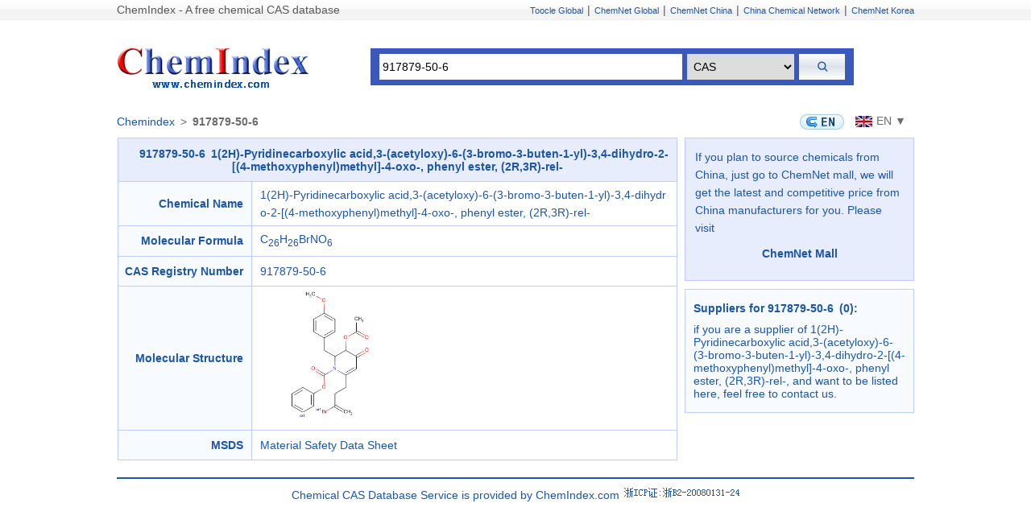

--- FILE ---
content_type: text/html; charset=utf-8;
request_url: https://www.chemindex.com/917879-50-6-cas.html
body_size: 3487
content:
<!DOCTYPE html PUBLIC "-//W3C//DTD XHTML 1.0 Transitional//EN" "http://www.w3.org/TR/xhtml1/DTD/xhtml1-transitional.dtd">
<html xmlns="http://www.w3.org/1999/xhtml">
<head>
<meta http-equiv="Content-Type" content="text/html; charset=utf-8" />
<meta name="viewport" content="width=device-width, initial-scale=1, shrink-to-fit=no">
<title> 917879-50-6 | 1(2H)-Pyridinecarboxylic acid,3-(acetyloxy)-6-(3-bromo-3-buten-1-yl)-3,4-dihydro-2-[(4-methoxyphenyl)methyl]-4-oxo-, phenyl ester, (2R,3R)-rel- </title>
<META name="keywords" content="917879-50-6, 1(2H)-Pyridinecarboxylic acid,3-(acetyloxy)-6-(3-bromo-3-buten-1-yl)-3,4-dihydro-2-[(4-methoxyphenyl)methyl]-4-oxo-, phenyl ester, (2R,3R)-rel-, CAS No 917879-50-6, CAS 917879-50-6">
<meta name="description" content="Cas No:917879-50-6; Chemical Name:1(2H)-Pyridinecarboxylic acid,3-(acetyloxy)-6-(3-bromo-3-buten-1-yl)-3,4-dihydro-2-[(4-methoxyphenyl)methyl]-4-oxo-, phenyl ester, (2R,3R)-rel-; Molecular Formula:C<sub>26</sub>H<sub>26</sub>BrNO<sub>6</sub>; Molecular Weight:;">
<link href="https://www.chemindex.com/m/css/base.css" rel="stylesheet" type="text/css" />
<link href="https://www.chemindex.com/m/css/iconfont/iconfont.css" rel="stylesheet" type="text/css" />
</head>

<body>


<div class="top">
	<p><a class="fl topa01">ChemIndex - A free chemical CAS database</a><a href="https://www.toocle.com/" class="gray f11">Toocle Global</a><span>|</span><a href="https://www.chemnet.com/" class="gray f11">ChemNet Global</a><span>|</span><a href="https://china.chemnet.com/" class="gray f11">ChemNet China</a><span>|</span><a href="https://www.chinachemnet.com/" class="gray f11">China Chemical Network</a><span>|</span><a href="https://kr.chemnet.com/" class="gray f11">ChemNet Korea</a></p>
</div>

<!--<div class="center">

<div class="logo">
<p><a href="/"><img src="/images/all/logo.gif" /></a></p>
<ul>
    <li>
    <form id="frm_search" action="/index/" method="get">
    <input type="hidden" name="f" value="show_cas_info">
    <input type="hidden" name="lang" value="">
    <input id="terms" name="terms" type="text" class="txt"/>
    <select id="choice" name="choice" class="drop">
      <option value="cas">CAS</option>
      <option value="name">Chemical Name</option>
    </select>
    <input name="" type="submit" class="search_but"/>
    </form>
    </li>
</ul>
</div>
<script src="/js/jquery.min.js"></script>
<script>
$(document).ready(function() {
    $('#frm_search').submit(function(e) {
        var terms = $('#terms').val();
        var choice = $('#choice').val();
        if ( choice == 'cas' && /^\d+-\d+-\d+$/.test(terms)) {
            window.location.href = '/' + terms + '-cas.html';
            e.preventDefault();
        }
    });
});
</script>
-->
	<div class="center">
		<div class="home">
			<a href="https://www.chemindex.com/" class="iconfont icon-shouye"></a>
		</div>
		<div class="logo logodt">
			<p><a href="https://www.chemindex.com/"><img src="https://www.chemindex.com/images/all/logo.gif" title="Chemical CAS database" alt="Chemical CAS database"/></a></p>
			<ul>
		    <li>
		    <form id="frm_search" action="https://www.chemindex.com/index/" method="get">
		    <input type="hidden" name="f" value="show_cas_info">
		    <input type="hidden" name="lang" value="">
		    <input id="terms" name="terms" type="text" class="txt" value="917879-50-6"/>
		    <select id="choice" name="choice" class="drop">
		      <option value="cas">CAS</option>
		      <option value="name">Chemical Name</option>
		    </select>
		    <input name="" type="submit" class="search_but" value="&#xe640">
		    </form>
		    </li>
			</ul>
		</div>
		<script src="/js/jquery.min.js"></script>
		<script>
		$(document).ready(function() {
		    $('#frm_search').submit(function(e) {
		        var terms = $('#terms').val();
		        var choice = $('#choice').val();
		        if ( choice == 'cas' && /^\d+-\d+-\d+$/.test(terms)) {
		            window.location.href = '/' + terms + '-cas.html';
		            e.preventDefault();
		        }
		    });
		});
		</script>

		<div class="site of-us siteflxe01">
			<div class="sitetit">
				<a href="https://www.chemindex.com/">Chemindex</a>&ensp;>&ensp;<strong>917879-50-6</strong>
			</div>

		<div class="gr of-us lgebox">
			<a href="https://www.chemindex.com/917879-50-6-cas.html" class="bken">
				<img src="https://www.chemindex.com/images/gq/en.gif" alt="English" border="0" align="absmiddle">
				<span>EN</span>
			</a>
			<span class="btnyy">
				<a title="English" class="disnone-m"><img src="https://www.chemindex.com/images/gq/enq.gif" align="absmiddle">EN ▼</a>
				<div id="language-button02" class="fr disnone-pc"><span class="iconfont icon-diqiu"></span>&ensp;English</div>
				<div class="typetrol" id="language02">
					<ul class="languagebox02">
						<li><a href="https://www.chemindex.com/sa-917879-50-6-cas.html" title="Saudi Arabia"><img src="https://www.chemindex.com/images/gq/sa.gif" align="absmiddle"><span class="wpc">SA</span><span class="wm">Arabic</span></a></li>
						<li><a href="https://www.chemindex.com/cz-917879-50-6-cas.html" title="Czech"><img src="https://www.chemindex.com/images/gq/cz.gif" align="absmiddle"><span class="wpc">CZ</span><span class="wm">Czech</span></a></li>
						<li><a href="https://www.chemindex.com/nl-917879-50-6-cas.html" title="Netherlands"><img src="https://www.chemindex.com/images/gq/nl.gif" align="absmiddle"><span class="wpc">NL</span><span class="wm">Dutch</span></a></li>
						<!--<li><a href="/917879-50-6-cas.html" title="English"><img src="/images/gq/enq.gif" align="absmiddle"><span class="wpc">EN</span><span class="wm">English</span></a></li>-->
						<li><a href="https://www.chemindex.com/fr-917879-50-6-cas.html" title="France"><img src="https://www.chemindex.com/images/gq/fr.gif" align="absmiddle"><span class="wpc">FR</span><span class="wm">French</span></a></li>
						<li><a href="https://www.chemindex.com/de-917879-50-6-cas.html" title="Germany"><img src="https://www.chemindex.com/images/gq/de.gif" align="absmiddle"><span class="wpc">DE</span><span class="wm">German</span></a></li>
						<li><a href="https://www.chemindex.com/gr-917879-50-6-cas.html" title="Greece"><img src="https://www.chemindex.com/images/gq/gr.gif" align="absmiddle"><span class="wpc">GR</span><span class="wm">Greek</span></a></li>
						<li><a href="https://www.chemindex.com/il-917879-50-6-cas.html" title="Israel"><img src="https://www.chemindex.com/images/gq/il.gif" align="absmiddle"><span class="wpc">IL</span><span class="wm">Hebrew</span></a></li>
						<li><a href="https://www.chemindex.com/in-917879-50-6-cas.html" title="India"><img src="https://www.chemindex.com/images/gq/in.gif" align="absmiddle"><span class="wpc">IN</span><span class="wm">Hindi</span></a></li>
						<li><a href="https://www.chemindex.com/hu-917879-50-6-cas.html" title="Hungary"><img src="https://www.chemindex.com/images/gq/hu.gif" align="absmiddle"><span class="wpc">HU</span><span class="wm">Hungarian</span></a></li>
						<li><a href="https://www.chemindex.com/id-917879-50-6-cas.html" title="Indonesia"><img src="https://www.chemindex.com/images/gq/id.gif" align="absmiddle"><span class="wpc">ID</span><span class="wm">Indonesian</span></a></li>
						<li><a href="https://www.chemindex.com/it-917879-50-6-cas.html" title="Italy"><img src="https://www.chemindex.com/images/gq/it.gif" align="absmiddle"><span class="wpc">IT</span><span class="wm">Italian</span></a></li>
						<li><a href="https://www.chemindex.com/jp-917879-50-6-cas.html" title="Japan"><img src="https://www.chemindex.com/images/gq/jp.gif" align="absmiddle"><span class="wpc">JP</span><span class="wm">Japanese</span></a></li>
						<li><a href="https://www.chemindex.com/kr-917879-50-6-cas.html" title="Korea"><img src="https://www.chemindex.com/images/gq/kr.gif" align="absmiddle"><span class="wpc">KR</span><span class="wm">Korean</span></a></li>
						<li><a href="https://www.chemindex.com/my-917879-50-6-cas.html" title="Malaysia"><img src="https://www.chemindex.com/images/gq/my.gif" align="absmiddle"><span class="wpc">MY</span><span class="wm">Malay</span></a></li>
						<li><a href="https://www.chemindex.com/no-917879-50-6-cas.html" title="Norway"><img src="https://www.chemindex.com/images/gq/no.gif" align="absmiddle"><span class="wpc">NO</span><span class="wm">Norwegian</span></a></li>
						<li><a href="https://www.chemindex.com/ir-917879-50-6-cas.html" title="Iran"><img src="https://www.chemindex.com/images/gq/ir.gif" align="absmiddle"><span class="wpc">IR</span><span class="wm">Persian</span></a></li>
						<li><a href="https://www.chemindex.com/pl-917879-50-6-cas.html" title="Poland"><img src="https://www.chemindex.com/images/gq/pl.gif" align="absmiddle"><span class="wpc">PL</span><span class="wm">Polish</span></a></li>
						<li><a href="https://www.chemindex.com/pt-917879-50-6-cas.html" title="Portugal"><img src="https://www.chemindex.com/images/gq/pt.gif" align="absmiddle"><span class="wpc">PT</span><span class="wm">Portuguese</span></a></li>
						<li><a href="https://www.chemindex.com/ru-917879-50-6-cas.html" title="Russia"><img src="https://www.chemindex.com/images/gq/ru.gif" align="absmiddle"><span class="wpc">RU</span><span class="wm">Russian</span></a></li>
						<li><a href="https://www.chemindex.com/es-917879-50-6-cas.html" title="Spain"><img src="https://www.chemindex.com/images/gq/es.gif" align="absmiddle"><span class="wpc">ES</span><span class="wm">Spanish</span></a></li>
						<li><a href="https://www.chemindex.com/tr-917879-50-6-cas.html" title="Turkey"><img src="https://www.chemindex.com/images/gq/tr.gif" align="absmiddle"><span class="wpc">TR</span><span class="wm">Turkish</span></a></li>
					</ul>
				</div>
			</span>	
		</div>

		<script>
		document.getElementById('language-button02').addEventListener('click', function() {
		  document.getElementById('language02').classList.toggle('active');
		});
		 
		document.addEventListener('click', function(event) {
		  var isClickInsideElement = event.target.matches('#language-button02') || event.target.matches('#language02');
		  if (document.getElementById('language02').classList.contains('active') && !isClickInsideElement) {
		    document.getElementById('language02').classList.remove('active');
		  }
		}, true);
		</script>

		</div>

		<div class="">
			<div class="table_warp">
			<table bgcolor="#BFCDFA" cellspacing="1" width="695" align="center">
			    <tr>
			    	<td colspan="2" class="title_bg f14_b blue" height="30" align="center"><h1 class="f14_b">917879-50-6&ensp;1(2H)-Pyridinecarboxylic acid,3-(acetyloxy)-6-(3-bromo-3-buten-1-yl)-3,4-dihydro-2-[(4-methoxyphenyl)methyl]-4-oxo-, phenyl ester, (2R,3R)-rel-</h1></td>
			    </tr>
			    <tr>
			    	<td class="tab_left">Chemical Name</td>
			        <td class="tab_right">1(2H)-Pyridinecarboxylic acid,3-(acetyloxy)-6-(3-bromo-3-buten-1-yl)-3,4-dihydro-2-[(4-methoxyphenyl)methyl]-4-oxo-, phenyl ester, (2R,3R)-rel-</td>
			    </tr>			    			    <tr>
			    	<td class="tab_left">Molecular Formula</td>
			        <td class="tab_right">C<sub>26</sub>H<sub>26</sub>BrNO<sub>6</sub></td>
			    </tr>			    			    			    <tr>
			    	<td class="tab_left">CAS Registry Number</td>
			        <td class="tab_right">917879-50-6</td>
			    </tr>			    			    <tr>
			    	<td class="tab_left">Molecular Structure</td>
			        <td class="tab_right"><img src="https://images-a.chemnet.com/suppliers/chembase/cas255/917879-50-6.gif" title="917879-50-6  1(2H)-Pyridinecarboxylic acid,3-(acetyloxy)-6-(3-bromo-3-buten-1-yl)-3,4-dihydro-2-[(4-methoxyphenyl)methyl]-4-oxo-, phenyl ester, (2R,3R)-rel-" alt="917879-50-6  1(2H)-Pyridinecarboxylic acid,3-(acetyloxy)-6-(3-bromo-3-buten-1-yl)-3,4-dihydro-2-[(4-methoxyphenyl)methyl]-4-oxo-, phenyl ester, (2R,3R)-rel-"/></td>
			    </tr>			    			    			    			    			    			    			    			    			    			    			    <tmpl_if name=msds_id>
				  	<tr>
				    	<td class="tab_left">MSDS</td>
				        <td class="tab_right"><a href="https://china.chemnet.com/member/Action.cgi?t=msds&id=<tmpl_var name=msds_id>" target="_blank"><tmpl_var name=cb_name> Material Safety Data Sheet</a></td>
				    </tr>
			  	</tmpl_if>
			</table>
			<br />
			</div>
			<div class="fr">
				<div class="right_en right_en02 line fu">
				    <ul>	    	
				    	<li>If you plan to source chemicals from China, just go to ChemNet mall, we will get the latest and competitive price from China manufacturers for you. Please visit<br> 
				    				
				    			<h2 class="f14_b text-center"><a href="https://gmall.chemnet.com/" target="_blank">ChemNet Mall</a></h2>
				    						    	</li>
				    </ul>
				</div>
				<div class="right_en line fu">
				    <ul>
				    	<h2 class="f14_b">Suppliers for 917879-50-6&ensp;(0):</h2>
				        				        if you are a supplier of 1(2H)-Pyridinecarboxylic acid,3-(acetyloxy)-6-(3-bromo-3-buten-1-yl)-3,4-dihydro-2-[(4-methoxyphenyl)methyl]-4-oxo-, phenyl ester, (2R,3R)-rel-, and want to be listed here, feel free to contact us.
				    </ul>
				</div>
			</div>
		</div>

<div class="footer">
<p class="foot_line" style="text-align:left; padding:0px 0px 5px 5px;"><!--<span class="blue fb">World Wide ChemNet:</span> <a href="https://www.chemnet.com" target="_blank" class="blues">International</a> - <a href="https://china.chemnet.com" target="_blank">China</a> - <a href="https://kr.chemnet.com/" target="_blank" class="blues">Korea</a> <br />
<span class="blue fb">Vertical Websites:</span> <a href="https://www.chinachemnet.com/" class="blues" target="_blank">ChinaChemical</a> - <a href="https://www.chemindex.com/" class="blues" target="_blank">ChemIndex</a> - <a href="https://www.pharmnet.com.cn/" class="blues" target="_blank">PharmNet</a> - <a href="https://www.chinamedevice.com/" class="blues" target="_blank">China Medical Device</a> - <a href="https://www.texnet.com.cn/" class="blues" target="_blank">TexNet</a> - <a href="https://www.chinatexnet.com/" class="blues" target="_blank">ChinaTexNet</a> - <a href="http://www.texindex.com/" class="blues" target="_blank">TexIndex</a> - <a href="https://www.sunsirs.com/" class="blues" target="_blank">SunSirs</a><br />
<span class="blue fb">Marketplace:</span> <a href="https://www.toocle.com/" class="blues" target="_blank">Toocle Global</a> - <a href="https://cn.toocle.com/" class="blues" target="_blank">Toocle China</a></p>
<p><a href="https://www.chemnet.com/static/about_chemnet.html" target="_blank">About Us</a> - <a href="https://www.chemnet.com/Dir/index.html" target="_blank">Chemical Industry Directory</a> - <a href="https://www.chemnet.com/static/partner.html" target="_blank">Partner with Us</a> - <a href="https://www.chemnet.com/static/contact_us.html" target="_blank">Contact Us</a> - <a href="https://www.chemnet.com/help/" target="_blank">Help</a> - <a href="https://www.chemnet.com/static/sitemap.html" target="_blank">Sitemap</a></p>-->
<p>Chemical CAS Database Service is provided by ChemIndex.com <a href="https://beian.miit.gov.cn" target="_blank"><img src="/images/all/zicp1.gif" width="146" height="20" border="0" /></a></p></div>
	</div>
	<div style="height:1px;"></div>
	
	
	
</body>
</html>